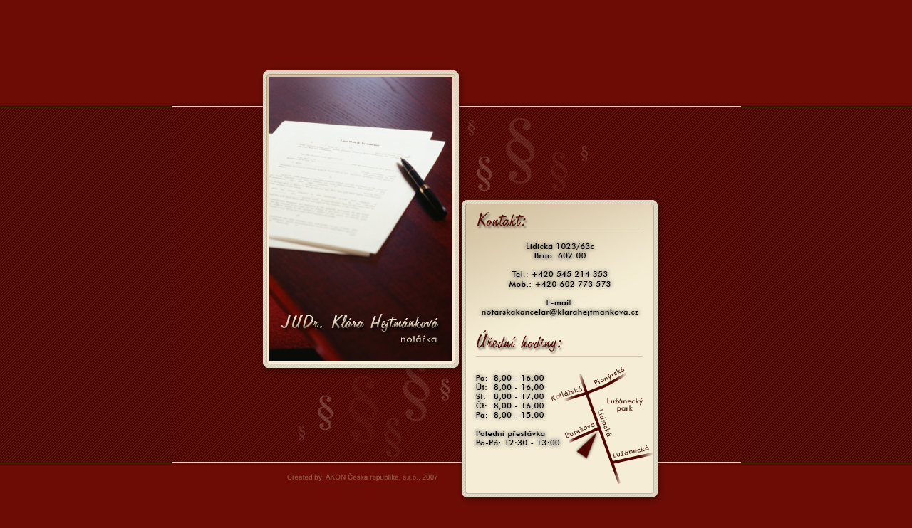

--- FILE ---
content_type: text/html
request_url: http://www.klarahejtmankova.cz/
body_size: 1625
content:
<!DOCTYPE html PUBLIC "-//W3C//DTD XHTML 1.0 Transitional//EN" "http://www.w3.org/TR/xhtml1/DTD/xhtml1-transitional.dtd">
<html xmlns="http://www.w3.org/1999/xhtml">
<head>
<meta http-equiv="Content-Type" content="text/html; charset=windows-1250" />
<title>Mgr. Klára Hejtmánková - notářka</title>
<style type="text/css">
body {
	font-family: Arial, Helvetica, sans-serif;
	font-size: 11px;
	text-align: center;
	background-image: url(images/bg.gif);
	background-repeat: repeat-x;
	margin: 0px;
	padding: 0px 0px;
	background-color: #6D0C05;
}
.celek {
	margin: 0 auto; 
	top: 90px;
	width: 799px;
	height: 798px; 

}

.obal {
	margin:auto; 
	width: 799px;
	height: 798px;
	/*border: 1px dashed green;*/
	position:relative; 

}
.email{
	position: absolute;
	top: 430px;
	left: 425px;
	width: 250px;
	height: 15px; 
	/*border: 1px dashed green;*/
	display: block;
}

.akon{
	position: absolute;
	top: 662px;
	left: 210px;
	width: 170px;
	height: 15px; 
	/*border: 1px dashed green;*/
	display: block;
}

</style>
</head>

<body>
<div class="celek">
<div class="obal">
	<img src="images/image.jpg" width="799" height="798" border="0" usemap="#Map" />
  	<a href="mailto:notarskakancelar@klarahejtmankova.cz" class="email"></a>
    <a href="http://www.akon.cz" target="_blank" class="akon"></a>
</div>
	
  <!--map name="Map" id="Map">
    <area shape="rect" coords="313,343,539,357" href="mailto:notarskakancelar@klarahejtmankova.cz" style="border: 1px dashed green"/>
    <area shape="rect" coords="97,575,129,587" href="http://www.akon.cz" target="_blank" style="border: 1px dashed green"/>
  </map>
</div-->

</body>
</html>
